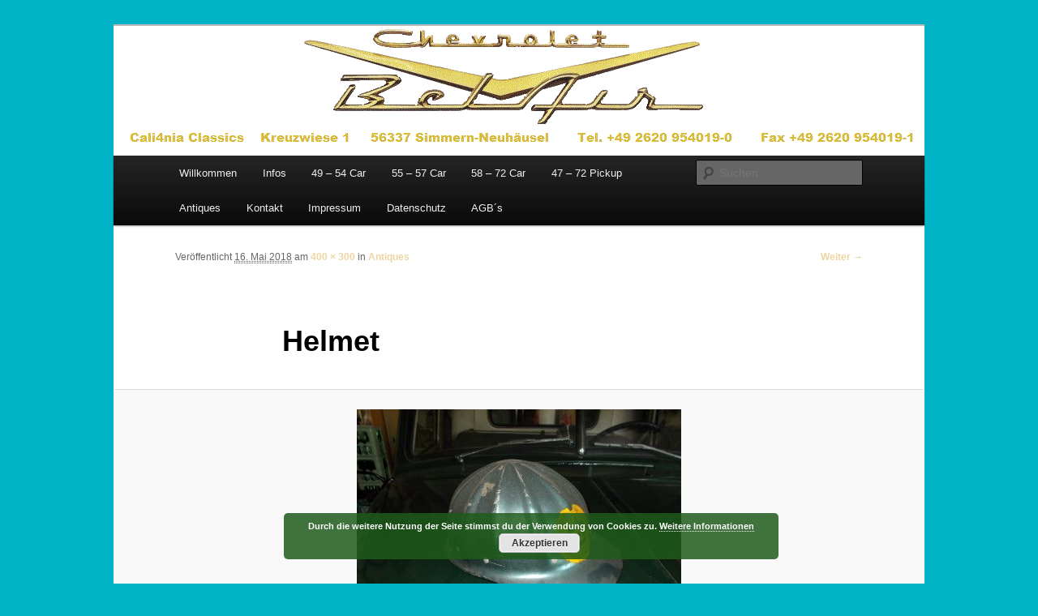

--- FILE ---
content_type: text/html; charset=UTF-8
request_url: http://www.california-classics.de/willkommen/antiques/helmet/
body_size: 43100
content:
<!DOCTYPE html>
<!--[if IE 6]>
<html id="ie6" lang="de">
<![endif]-->
<!--[if IE 7]>
<html id="ie7" lang="de">
<![endif]-->
<!--[if IE 8]>
<html id="ie8" lang="de">
<![endif]-->
<!--[if !(IE 6) & !(IE 7) & !(IE 8)]><!-->
<html lang="de">
<!--<![endif]-->
<head>
<meta charset="UTF-8" />
<meta name="viewport" content="width=device-width" />
<title>
Helmet &mdash; Cali4nia ClassicsCali4nia Classics	</title>
<link rel="profile" href="https://gmpg.org/xfn/11" />
<link rel="stylesheet" type="text/css" media="all" href="http://www.california-classics.de/wp-content/themes/twentyeleven/style.css?ver=20221101" />
<link rel="pingback" href="http://www.california-classics.de/xmlrpc.php">
<!--[if lt IE 9]>
<script src="http://www.california-classics.de/wp-content/themes/twentyeleven/js/html5.js?ver=3.7.0" type="text/javascript"></script>
<![endif]-->
<meta name='robots' content='index, follow, max-image-preview:large, max-snippet:-1, max-video-preview:-1' />
	<style>img:is([sizes="auto" i], [sizes^="auto," i]) { contain-intrinsic-size: 3000px 1500px }</style>
	
	<!-- This site is optimized with the Yoast SEO plugin v20.1 - https://yoast.com/wordpress/plugins/seo/ -->
	<link rel="canonical" href="http://www.california-classics.de/willkommen/antiques/helmet/" />
	<meta property="og:locale" content="de_DE" />
	<meta property="og:type" content="article" />
	<meta property="og:title" content="Helmet &mdash; Cali4nia Classics" />
	<meta property="og:url" content="http://www.california-classics.de/willkommen/antiques/helmet/" />
	<meta property="og:site_name" content="Cali4nia Classics" />
	<meta property="og:image" content="http://www.california-classics.de/willkommen/antiques/helmet" />
	<meta property="og:image:width" content="400" />
	<meta property="og:image:height" content="300" />
	<meta property="og:image:type" content="image/jpeg" />
	<script type="application/ld+json" class="yoast-schema-graph">{"@context":"https://schema.org","@graph":[{"@type":"WebPage","@id":"http://www.california-classics.de/willkommen/antiques/helmet/","url":"http://www.california-classics.de/willkommen/antiques/helmet/","name":"Helmet &mdash; Cali4nia Classics","isPartOf":{"@id":"http://www.california-classics.de/#website"},"primaryImageOfPage":{"@id":"http://www.california-classics.de/willkommen/antiques/helmet/#primaryimage"},"image":{"@id":"http://www.california-classics.de/willkommen/antiques/helmet/#primaryimage"},"thumbnailUrl":"http://www.california-classics.de/wp-content/uploads/2018/05/Helmet.jpg","datePublished":"2018-05-16T05:49:52+00:00","dateModified":"2018-05-16T05:49:52+00:00","breadcrumb":{"@id":"http://www.california-classics.de/willkommen/antiques/helmet/#breadcrumb"},"inLanguage":"de","potentialAction":[{"@type":"ReadAction","target":["http://www.california-classics.de/willkommen/antiques/helmet/"]}]},{"@type":"ImageObject","inLanguage":"de","@id":"http://www.california-classics.de/willkommen/antiques/helmet/#primaryimage","url":"http://www.california-classics.de/wp-content/uploads/2018/05/Helmet.jpg","contentUrl":"http://www.california-classics.de/wp-content/uploads/2018/05/Helmet.jpg","width":400,"height":300},{"@type":"BreadcrumbList","@id":"http://www.california-classics.de/willkommen/antiques/helmet/#breadcrumb","itemListElement":[{"@type":"ListItem","position":1,"name":"Home","item":"http://www.california-classics.de/"},{"@type":"ListItem","position":2,"name":"Willkommen","item":"http://www.california-classics.de/"},{"@type":"ListItem","position":3,"name":"Antiques","item":"http://www.california-classics.de/willkommen/antiques/"},{"@type":"ListItem","position":4,"name":"Helmet"}]},{"@type":"WebSite","@id":"http://www.california-classics.de/#website","url":"http://www.california-classics.de/","name":"Cali4nia Classics","description":"Ersatzteile für Chevys der Baujahre 1949 - 1972","potentialAction":[{"@type":"SearchAction","target":{"@type":"EntryPoint","urlTemplate":"http://www.california-classics.de/?s={search_term_string}"},"query-input":"required name=search_term_string"}],"inLanguage":"de"}]}</script>
	<!-- / Yoast SEO plugin. -->


<link rel="alternate" type="application/rss+xml" title="Cali4nia Classics &raquo; Feed" href="http://www.california-classics.de/feed/" />
<link rel="alternate" type="application/rss+xml" title="Cali4nia Classics &raquo; Kommentar-Feed" href="http://www.california-classics.de/comments/feed/" />
<script type="text/javascript">
/* <![CDATA[ */
window._wpemojiSettings = {"baseUrl":"https:\/\/s.w.org\/images\/core\/emoji\/15.0.3\/72x72\/","ext":".png","svgUrl":"https:\/\/s.w.org\/images\/core\/emoji\/15.0.3\/svg\/","svgExt":".svg","source":{"concatemoji":"http:\/\/www.california-classics.de\/wp-includes\/js\/wp-emoji-release.min.js?ver=6.7.2"}};
/*! This file is auto-generated */
!function(i,n){var o,s,e;function c(e){try{var t={supportTests:e,timestamp:(new Date).valueOf()};sessionStorage.setItem(o,JSON.stringify(t))}catch(e){}}function p(e,t,n){e.clearRect(0,0,e.canvas.width,e.canvas.height),e.fillText(t,0,0);var t=new Uint32Array(e.getImageData(0,0,e.canvas.width,e.canvas.height).data),r=(e.clearRect(0,0,e.canvas.width,e.canvas.height),e.fillText(n,0,0),new Uint32Array(e.getImageData(0,0,e.canvas.width,e.canvas.height).data));return t.every(function(e,t){return e===r[t]})}function u(e,t,n){switch(t){case"flag":return n(e,"\ud83c\udff3\ufe0f\u200d\u26a7\ufe0f","\ud83c\udff3\ufe0f\u200b\u26a7\ufe0f")?!1:!n(e,"\ud83c\uddfa\ud83c\uddf3","\ud83c\uddfa\u200b\ud83c\uddf3")&&!n(e,"\ud83c\udff4\udb40\udc67\udb40\udc62\udb40\udc65\udb40\udc6e\udb40\udc67\udb40\udc7f","\ud83c\udff4\u200b\udb40\udc67\u200b\udb40\udc62\u200b\udb40\udc65\u200b\udb40\udc6e\u200b\udb40\udc67\u200b\udb40\udc7f");case"emoji":return!n(e,"\ud83d\udc26\u200d\u2b1b","\ud83d\udc26\u200b\u2b1b")}return!1}function f(e,t,n){var r="undefined"!=typeof WorkerGlobalScope&&self instanceof WorkerGlobalScope?new OffscreenCanvas(300,150):i.createElement("canvas"),a=r.getContext("2d",{willReadFrequently:!0}),o=(a.textBaseline="top",a.font="600 32px Arial",{});return e.forEach(function(e){o[e]=t(a,e,n)}),o}function t(e){var t=i.createElement("script");t.src=e,t.defer=!0,i.head.appendChild(t)}"undefined"!=typeof Promise&&(o="wpEmojiSettingsSupports",s=["flag","emoji"],n.supports={everything:!0,everythingExceptFlag:!0},e=new Promise(function(e){i.addEventListener("DOMContentLoaded",e,{once:!0})}),new Promise(function(t){var n=function(){try{var e=JSON.parse(sessionStorage.getItem(o));if("object"==typeof e&&"number"==typeof e.timestamp&&(new Date).valueOf()<e.timestamp+604800&&"object"==typeof e.supportTests)return e.supportTests}catch(e){}return null}();if(!n){if("undefined"!=typeof Worker&&"undefined"!=typeof OffscreenCanvas&&"undefined"!=typeof URL&&URL.createObjectURL&&"undefined"!=typeof Blob)try{var e="postMessage("+f.toString()+"("+[JSON.stringify(s),u.toString(),p.toString()].join(",")+"));",r=new Blob([e],{type:"text/javascript"}),a=new Worker(URL.createObjectURL(r),{name:"wpTestEmojiSupports"});return void(a.onmessage=function(e){c(n=e.data),a.terminate(),t(n)})}catch(e){}c(n=f(s,u,p))}t(n)}).then(function(e){for(var t in e)n.supports[t]=e[t],n.supports.everything=n.supports.everything&&n.supports[t],"flag"!==t&&(n.supports.everythingExceptFlag=n.supports.everythingExceptFlag&&n.supports[t]);n.supports.everythingExceptFlag=n.supports.everythingExceptFlag&&!n.supports.flag,n.DOMReady=!1,n.readyCallback=function(){n.DOMReady=!0}}).then(function(){return e}).then(function(){var e;n.supports.everything||(n.readyCallback(),(e=n.source||{}).concatemoji?t(e.concatemoji):e.wpemoji&&e.twemoji&&(t(e.twemoji),t(e.wpemoji)))}))}((window,document),window._wpemojiSettings);
/* ]]> */
</script>
<link rel='stylesheet' id='style-frontend.css-css' href='http://www.california-classics.de/wp-content/plugins/plugin-kontakt/frontend/style.css?ver=6.7.2' type='text/css' media='all' />
<style id='wp-emoji-styles-inline-css' type='text/css'>

	img.wp-smiley, img.emoji {
		display: inline !important;
		border: none !important;
		box-shadow: none !important;
		height: 1em !important;
		width: 1em !important;
		margin: 0 0.07em !important;
		vertical-align: -0.1em !important;
		background: none !important;
		padding: 0 !important;
	}
</style>
<link rel='stylesheet' id='wp-block-library-css' href='http://www.california-classics.de/wp-includes/css/dist/block-library/style.min.css?ver=6.7.2' type='text/css' media='all' />
<style id='wp-block-library-theme-inline-css' type='text/css'>
.wp-block-audio :where(figcaption){color:#555;font-size:13px;text-align:center}.is-dark-theme .wp-block-audio :where(figcaption){color:#ffffffa6}.wp-block-audio{margin:0 0 1em}.wp-block-code{border:1px solid #ccc;border-radius:4px;font-family:Menlo,Consolas,monaco,monospace;padding:.8em 1em}.wp-block-embed :where(figcaption){color:#555;font-size:13px;text-align:center}.is-dark-theme .wp-block-embed :where(figcaption){color:#ffffffa6}.wp-block-embed{margin:0 0 1em}.blocks-gallery-caption{color:#555;font-size:13px;text-align:center}.is-dark-theme .blocks-gallery-caption{color:#ffffffa6}:root :where(.wp-block-image figcaption){color:#555;font-size:13px;text-align:center}.is-dark-theme :root :where(.wp-block-image figcaption){color:#ffffffa6}.wp-block-image{margin:0 0 1em}.wp-block-pullquote{border-bottom:4px solid;border-top:4px solid;color:currentColor;margin-bottom:1.75em}.wp-block-pullquote cite,.wp-block-pullquote footer,.wp-block-pullquote__citation{color:currentColor;font-size:.8125em;font-style:normal;text-transform:uppercase}.wp-block-quote{border-left:.25em solid;margin:0 0 1.75em;padding-left:1em}.wp-block-quote cite,.wp-block-quote footer{color:currentColor;font-size:.8125em;font-style:normal;position:relative}.wp-block-quote:where(.has-text-align-right){border-left:none;border-right:.25em solid;padding-left:0;padding-right:1em}.wp-block-quote:where(.has-text-align-center){border:none;padding-left:0}.wp-block-quote.is-large,.wp-block-quote.is-style-large,.wp-block-quote:where(.is-style-plain){border:none}.wp-block-search .wp-block-search__label{font-weight:700}.wp-block-search__button{border:1px solid #ccc;padding:.375em .625em}:where(.wp-block-group.has-background){padding:1.25em 2.375em}.wp-block-separator.has-css-opacity{opacity:.4}.wp-block-separator{border:none;border-bottom:2px solid;margin-left:auto;margin-right:auto}.wp-block-separator.has-alpha-channel-opacity{opacity:1}.wp-block-separator:not(.is-style-wide):not(.is-style-dots){width:100px}.wp-block-separator.has-background:not(.is-style-dots){border-bottom:none;height:1px}.wp-block-separator.has-background:not(.is-style-wide):not(.is-style-dots){height:2px}.wp-block-table{margin:0 0 1em}.wp-block-table td,.wp-block-table th{word-break:normal}.wp-block-table :where(figcaption){color:#555;font-size:13px;text-align:center}.is-dark-theme .wp-block-table :where(figcaption){color:#ffffffa6}.wp-block-video :where(figcaption){color:#555;font-size:13px;text-align:center}.is-dark-theme .wp-block-video :where(figcaption){color:#ffffffa6}.wp-block-video{margin:0 0 1em}:root :where(.wp-block-template-part.has-background){margin-bottom:0;margin-top:0;padding:1.25em 2.375em}
</style>
<style id='classic-theme-styles-inline-css' type='text/css'>
/*! This file is auto-generated */
.wp-block-button__link{color:#fff;background-color:#32373c;border-radius:9999px;box-shadow:none;text-decoration:none;padding:calc(.667em + 2px) calc(1.333em + 2px);font-size:1.125em}.wp-block-file__button{background:#32373c;color:#fff;text-decoration:none}
</style>
<style id='global-styles-inline-css' type='text/css'>
:root{--wp--preset--aspect-ratio--square: 1;--wp--preset--aspect-ratio--4-3: 4/3;--wp--preset--aspect-ratio--3-4: 3/4;--wp--preset--aspect-ratio--3-2: 3/2;--wp--preset--aspect-ratio--2-3: 2/3;--wp--preset--aspect-ratio--16-9: 16/9;--wp--preset--aspect-ratio--9-16: 9/16;--wp--preset--color--black: #000;--wp--preset--color--cyan-bluish-gray: #abb8c3;--wp--preset--color--white: #fff;--wp--preset--color--pale-pink: #f78da7;--wp--preset--color--vivid-red: #cf2e2e;--wp--preset--color--luminous-vivid-orange: #ff6900;--wp--preset--color--luminous-vivid-amber: #fcb900;--wp--preset--color--light-green-cyan: #7bdcb5;--wp--preset--color--vivid-green-cyan: #00d084;--wp--preset--color--pale-cyan-blue: #8ed1fc;--wp--preset--color--vivid-cyan-blue: #0693e3;--wp--preset--color--vivid-purple: #9b51e0;--wp--preset--color--blue: #1982d1;--wp--preset--color--dark-gray: #373737;--wp--preset--color--medium-gray: #666;--wp--preset--color--light-gray: #e2e2e2;--wp--preset--gradient--vivid-cyan-blue-to-vivid-purple: linear-gradient(135deg,rgba(6,147,227,1) 0%,rgb(155,81,224) 100%);--wp--preset--gradient--light-green-cyan-to-vivid-green-cyan: linear-gradient(135deg,rgb(122,220,180) 0%,rgb(0,208,130) 100%);--wp--preset--gradient--luminous-vivid-amber-to-luminous-vivid-orange: linear-gradient(135deg,rgba(252,185,0,1) 0%,rgba(255,105,0,1) 100%);--wp--preset--gradient--luminous-vivid-orange-to-vivid-red: linear-gradient(135deg,rgba(255,105,0,1) 0%,rgb(207,46,46) 100%);--wp--preset--gradient--very-light-gray-to-cyan-bluish-gray: linear-gradient(135deg,rgb(238,238,238) 0%,rgb(169,184,195) 100%);--wp--preset--gradient--cool-to-warm-spectrum: linear-gradient(135deg,rgb(74,234,220) 0%,rgb(151,120,209) 20%,rgb(207,42,186) 40%,rgb(238,44,130) 60%,rgb(251,105,98) 80%,rgb(254,248,76) 100%);--wp--preset--gradient--blush-light-purple: linear-gradient(135deg,rgb(255,206,236) 0%,rgb(152,150,240) 100%);--wp--preset--gradient--blush-bordeaux: linear-gradient(135deg,rgb(254,205,165) 0%,rgb(254,45,45) 50%,rgb(107,0,62) 100%);--wp--preset--gradient--luminous-dusk: linear-gradient(135deg,rgb(255,203,112) 0%,rgb(199,81,192) 50%,rgb(65,88,208) 100%);--wp--preset--gradient--pale-ocean: linear-gradient(135deg,rgb(255,245,203) 0%,rgb(182,227,212) 50%,rgb(51,167,181) 100%);--wp--preset--gradient--electric-grass: linear-gradient(135deg,rgb(202,248,128) 0%,rgb(113,206,126) 100%);--wp--preset--gradient--midnight: linear-gradient(135deg,rgb(2,3,129) 0%,rgb(40,116,252) 100%);--wp--preset--font-size--small: 13px;--wp--preset--font-size--medium: 20px;--wp--preset--font-size--large: 36px;--wp--preset--font-size--x-large: 42px;--wp--preset--spacing--20: 0.44rem;--wp--preset--spacing--30: 0.67rem;--wp--preset--spacing--40: 1rem;--wp--preset--spacing--50: 1.5rem;--wp--preset--spacing--60: 2.25rem;--wp--preset--spacing--70: 3.38rem;--wp--preset--spacing--80: 5.06rem;--wp--preset--shadow--natural: 6px 6px 9px rgba(0, 0, 0, 0.2);--wp--preset--shadow--deep: 12px 12px 50px rgba(0, 0, 0, 0.4);--wp--preset--shadow--sharp: 6px 6px 0px rgba(0, 0, 0, 0.2);--wp--preset--shadow--outlined: 6px 6px 0px -3px rgba(255, 255, 255, 1), 6px 6px rgba(0, 0, 0, 1);--wp--preset--shadow--crisp: 6px 6px 0px rgba(0, 0, 0, 1);}:where(.is-layout-flex){gap: 0.5em;}:where(.is-layout-grid){gap: 0.5em;}body .is-layout-flex{display: flex;}.is-layout-flex{flex-wrap: wrap;align-items: center;}.is-layout-flex > :is(*, div){margin: 0;}body .is-layout-grid{display: grid;}.is-layout-grid > :is(*, div){margin: 0;}:where(.wp-block-columns.is-layout-flex){gap: 2em;}:where(.wp-block-columns.is-layout-grid){gap: 2em;}:where(.wp-block-post-template.is-layout-flex){gap: 1.25em;}:where(.wp-block-post-template.is-layout-grid){gap: 1.25em;}.has-black-color{color: var(--wp--preset--color--black) !important;}.has-cyan-bluish-gray-color{color: var(--wp--preset--color--cyan-bluish-gray) !important;}.has-white-color{color: var(--wp--preset--color--white) !important;}.has-pale-pink-color{color: var(--wp--preset--color--pale-pink) !important;}.has-vivid-red-color{color: var(--wp--preset--color--vivid-red) !important;}.has-luminous-vivid-orange-color{color: var(--wp--preset--color--luminous-vivid-orange) !important;}.has-luminous-vivid-amber-color{color: var(--wp--preset--color--luminous-vivid-amber) !important;}.has-light-green-cyan-color{color: var(--wp--preset--color--light-green-cyan) !important;}.has-vivid-green-cyan-color{color: var(--wp--preset--color--vivid-green-cyan) !important;}.has-pale-cyan-blue-color{color: var(--wp--preset--color--pale-cyan-blue) !important;}.has-vivid-cyan-blue-color{color: var(--wp--preset--color--vivid-cyan-blue) !important;}.has-vivid-purple-color{color: var(--wp--preset--color--vivid-purple) !important;}.has-black-background-color{background-color: var(--wp--preset--color--black) !important;}.has-cyan-bluish-gray-background-color{background-color: var(--wp--preset--color--cyan-bluish-gray) !important;}.has-white-background-color{background-color: var(--wp--preset--color--white) !important;}.has-pale-pink-background-color{background-color: var(--wp--preset--color--pale-pink) !important;}.has-vivid-red-background-color{background-color: var(--wp--preset--color--vivid-red) !important;}.has-luminous-vivid-orange-background-color{background-color: var(--wp--preset--color--luminous-vivid-orange) !important;}.has-luminous-vivid-amber-background-color{background-color: var(--wp--preset--color--luminous-vivid-amber) !important;}.has-light-green-cyan-background-color{background-color: var(--wp--preset--color--light-green-cyan) !important;}.has-vivid-green-cyan-background-color{background-color: var(--wp--preset--color--vivid-green-cyan) !important;}.has-pale-cyan-blue-background-color{background-color: var(--wp--preset--color--pale-cyan-blue) !important;}.has-vivid-cyan-blue-background-color{background-color: var(--wp--preset--color--vivid-cyan-blue) !important;}.has-vivid-purple-background-color{background-color: var(--wp--preset--color--vivid-purple) !important;}.has-black-border-color{border-color: var(--wp--preset--color--black) !important;}.has-cyan-bluish-gray-border-color{border-color: var(--wp--preset--color--cyan-bluish-gray) !important;}.has-white-border-color{border-color: var(--wp--preset--color--white) !important;}.has-pale-pink-border-color{border-color: var(--wp--preset--color--pale-pink) !important;}.has-vivid-red-border-color{border-color: var(--wp--preset--color--vivid-red) !important;}.has-luminous-vivid-orange-border-color{border-color: var(--wp--preset--color--luminous-vivid-orange) !important;}.has-luminous-vivid-amber-border-color{border-color: var(--wp--preset--color--luminous-vivid-amber) !important;}.has-light-green-cyan-border-color{border-color: var(--wp--preset--color--light-green-cyan) !important;}.has-vivid-green-cyan-border-color{border-color: var(--wp--preset--color--vivid-green-cyan) !important;}.has-pale-cyan-blue-border-color{border-color: var(--wp--preset--color--pale-cyan-blue) !important;}.has-vivid-cyan-blue-border-color{border-color: var(--wp--preset--color--vivid-cyan-blue) !important;}.has-vivid-purple-border-color{border-color: var(--wp--preset--color--vivid-purple) !important;}.has-vivid-cyan-blue-to-vivid-purple-gradient-background{background: var(--wp--preset--gradient--vivid-cyan-blue-to-vivid-purple) !important;}.has-light-green-cyan-to-vivid-green-cyan-gradient-background{background: var(--wp--preset--gradient--light-green-cyan-to-vivid-green-cyan) !important;}.has-luminous-vivid-amber-to-luminous-vivid-orange-gradient-background{background: var(--wp--preset--gradient--luminous-vivid-amber-to-luminous-vivid-orange) !important;}.has-luminous-vivid-orange-to-vivid-red-gradient-background{background: var(--wp--preset--gradient--luminous-vivid-orange-to-vivid-red) !important;}.has-very-light-gray-to-cyan-bluish-gray-gradient-background{background: var(--wp--preset--gradient--very-light-gray-to-cyan-bluish-gray) !important;}.has-cool-to-warm-spectrum-gradient-background{background: var(--wp--preset--gradient--cool-to-warm-spectrum) !important;}.has-blush-light-purple-gradient-background{background: var(--wp--preset--gradient--blush-light-purple) !important;}.has-blush-bordeaux-gradient-background{background: var(--wp--preset--gradient--blush-bordeaux) !important;}.has-luminous-dusk-gradient-background{background: var(--wp--preset--gradient--luminous-dusk) !important;}.has-pale-ocean-gradient-background{background: var(--wp--preset--gradient--pale-ocean) !important;}.has-electric-grass-gradient-background{background: var(--wp--preset--gradient--electric-grass) !important;}.has-midnight-gradient-background{background: var(--wp--preset--gradient--midnight) !important;}.has-small-font-size{font-size: var(--wp--preset--font-size--small) !important;}.has-medium-font-size{font-size: var(--wp--preset--font-size--medium) !important;}.has-large-font-size{font-size: var(--wp--preset--font-size--large) !important;}.has-x-large-font-size{font-size: var(--wp--preset--font-size--x-large) !important;}
:where(.wp-block-post-template.is-layout-flex){gap: 1.25em;}:where(.wp-block-post-template.is-layout-grid){gap: 1.25em;}
:where(.wp-block-columns.is-layout-flex){gap: 2em;}:where(.wp-block-columns.is-layout-grid){gap: 2em;}
:root :where(.wp-block-pullquote){font-size: 1.5em;line-height: 1.6;}
</style>
<link rel='stylesheet' id='cntctfrm_form_style-css' href='http://www.california-classics.de/wp-content/plugins/contact-form-plugin/css/form_style.css?ver=4.2.4' type='text/css' media='all' />
<link rel='stylesheet' id='twentyeleven-block-style-css' href='http://www.california-classics.de/wp-content/themes/twentyeleven/blocks.css?ver=20220927' type='text/css' media='all' />
<link rel='stylesheet' id='popup-maker-site-css' href='//www.california-classics.de/wp-content/uploads/pum/pum-site-styles.css?generated=1673606766&#038;ver=1.17.1' type='text/css' media='all' />
<link rel='stylesheet' id='counterize_stylesheet-css' href='http://www.california-classics.de/wp-content/plugins/counterize/counterize.css.php?ver=6.7.2' type='text/css' media='all' />
<script type="text/javascript" src="http://www.california-classics.de/wp-includes/js/jquery/jquery.min.js?ver=3.7.1" id="jquery-core-js"></script>
<script type="text/javascript" src="http://www.california-classics.de/wp-includes/js/jquery/jquery-migrate.min.js?ver=3.4.1" id="jquery-migrate-js"></script>
<script type="text/javascript" src="http://www.california-classics.de/wp-content/plugins/counterize/counterize.js.php?ver=6.7.2" id="counterize_javascript-js"></script>
<link rel="https://api.w.org/" href="http://www.california-classics.de/wp-json/" /><link rel="alternate" title="JSON" type="application/json" href="http://www.california-classics.de/wp-json/wp/v2/media/869" /><link rel="EditURI" type="application/rsd+xml" title="RSD" href="http://www.california-classics.de/xmlrpc.php?rsd" />
<meta name="generator" content="WordPress 6.7.2" />
<link rel='shortlink' href='http://www.california-classics.de/?p=869' />
<link rel="alternate" title="oEmbed (JSON)" type="application/json+oembed" href="http://www.california-classics.de/wp-json/oembed/1.0/embed?url=http%3A%2F%2Fwww.california-classics.de%2Fwillkommen%2Fantiques%2Fhelmet%2F" />
<link rel="alternate" title="oEmbed (XML)" type="text/xml+oembed" href="http://www.california-classics.de/wp-json/oembed/1.0/embed?url=http%3A%2F%2Fwww.california-classics.de%2Fwillkommen%2Fantiques%2Fhelmet%2F&#038;format=xml" />
	<style>
		/* Link color */
		a,
		#site-title a:focus,
		#site-title a:hover,
		#site-title a:active,
		.entry-title a:hover,
		.entry-title a:focus,
		.entry-title a:active,
		.widget_twentyeleven_ephemera .comments-link a:hover,
		section.recent-posts .other-recent-posts a[rel="bookmark"]:hover,
		section.recent-posts .other-recent-posts .comments-link a:hover,
		.format-image footer.entry-meta a:hover,
		#site-generator a:hover {
			color: #ecd59f;
		}
		section.recent-posts .other-recent-posts .comments-link a:hover {
			border-color: #ecd59f;
		}
		article.feature-image.small .entry-summary p a:hover,
		.entry-header .comments-link a:hover,
		.entry-header .comments-link a:focus,
		.entry-header .comments-link a:active,
		.feature-slider a.active {
			background-color: #ecd59f;
		}
	</style>
	<style type="text/css">.recentcomments a{display:inline !important;padding:0 !important;margin:0 !important;}</style>		<style type="text/css" id="twentyeleven-header-css">
				#site-title,
		#site-description {
			position: absolute;
			clip: rect(1px 1px 1px 1px); /* IE6, IE7 */
			clip: rect(1px, 1px, 1px, 1px);
		}
				</style>
		<style type="text/css" id="custom-background-css">
body.custom-background { background-color: #00b3c6; }
</style>
	</head>

<body class="attachment attachment-template-default attachmentid-869 attachment-jpeg custom-background wp-embed-responsive singular two-column right-sidebar">
<div class="skip-link"><a class="assistive-text" href="#content">Zum Inhalt wechseln</a></div><div id="page" class="hfeed">
	<header id="branding">
			<hgroup>
				<h1 id="site-title"><span><a href="http://www.california-classics.de/" rel="home">Cali4nia Classics</a></span></h1>
				<h2 id="site-description">Ersatzteile für Chevys der Baujahre 1949 &#8211; 1972</h2>
			</hgroup>

						<a href="http://www.california-classics.de/">
									<img src="http://www.california-classics.de/wp-content/uploads/2015/01/CC-CBA-Logo-FL.gif" width="1000" height="160" alt="Cali4nia Classics" />
								</a>
			
						<div class="only-search with-image">
					<form method="get" id="searchform" action="http://www.california-classics.de/">
		<label for="s" class="assistive-text">Suchen</label>
		<input type="text" class="field" name="s" id="s" placeholder="Suchen" />
		<input type="submit" class="submit" name="submit" id="searchsubmit" value="Suchen" />
	</form>
			</div>
				
			<nav id="access">
				<h3 class="assistive-text">Hauptmenü</h3>
				<div class="menu-menu-1-container"><ul id="menu-menu-1" class="menu"><li id="menu-item-38" class="menu-item menu-item-type-post_type menu-item-object-page menu-item-home menu-item-has-children menu-item-38"><a href="http://www.california-classics.de/">Willkommen</a>
<ul class="sub-menu">
	<li id="menu-item-59" class="menu-item menu-item-type-taxonomy menu-item-object-category menu-item-59"><a href="http://www.california-classics.de/category/uncategorized/">Allgemeines</a></li>
	<li id="menu-item-212" class="menu-item menu-item-type-post_type menu-item-object-page menu-item-212"><a href="http://www.california-classics.de/english-spoken/">English spoken</a></li>
</ul>
</li>
<li id="menu-item-49" class="menu-item menu-item-type-post_type menu-item-object-page menu-item-has-children menu-item-49"><a href="http://www.california-classics.de/infos/">Infos</a>
<ul class="sub-menu">
	<li id="menu-item-60" class="menu-item menu-item-type-taxonomy menu-item-object-category menu-item-60"><a href="http://www.california-classics.de/category/infos/">Infos</a></li>
	<li id="menu-item-58" class="menu-item menu-item-type-taxonomy menu-item-object-category menu-item-58"><a href="http://www.california-classics.de/category/tech-tips/">Tech-Tips</a></li>
	<li id="menu-item-428" class="menu-item menu-item-type-post_type menu-item-object-page menu-item-428"><a href="http://www.california-classics.de/haeufig-gestellte-fragen/">Häufig gestellte Fragen</a></li>
	<li id="menu-item-186" class="menu-item menu-item-type-taxonomy menu-item-object-category menu-item-186"><a href="http://www.california-classics.de/category/oldtimer-restaurationen/">Meine Restaurationen</a></li>
	<li id="menu-item-187" class="menu-item menu-item-type-taxonomy menu-item-object-category menu-item-187"><a href="http://www.california-classics.de/category/reiseberichte/">Reiseberichte</a></li>
	<li id="menu-item-235" class="menu-item menu-item-type-post_type menu-item-object-page menu-item-235"><a href="http://www.california-classics.de/links/">Links</a></li>
	<li id="menu-item-214" class="menu-item menu-item-type-custom menu-item-object-custom menu-item-214"><a href="http://www.Tri-Chevy-Forum.de" title="Besuchen Sie das Tri-Chevy Forum">Tri-Chevy Forum</a></li>
</ul>
</li>
<li id="menu-item-41" class="menu-item menu-item-type-post_type menu-item-object-page menu-item-has-children menu-item-41"><a href="http://www.california-classics.de/49-54-car/">49 – 54 Car</a>
<ul class="sub-menu">
	<li id="menu-item-42" class="menu-item menu-item-type-post_type menu-item-object-page menu-item-42"><a href="http://www.california-classics.de/49-54-car/49-54-car-parts/">49 – 54 Car Parts</a></li>
	<li id="menu-item-204" class="menu-item menu-item-type-taxonomy menu-item-object-category menu-item-204"><a href="http://www.california-classics.de/category/49-54-car-parts-new/">49 -54 Car Parts NEW</a></li>
	<li id="menu-item-205" class="menu-item menu-item-type-taxonomy menu-item-object-category menu-item-205"><a href="http://www.california-classics.de/category/49-54-car-parts-used/">49 -54 Car Parts USED</a></li>
	<li id="menu-item-967" class="menu-item menu-item-type-taxonomy menu-item-object-category menu-item-967"><a href="http://www.california-classics.de/category/tech-tipp-49-54-car/">Tech Tipp 49-54 Car</a></li>
</ul>
</li>
<li id="menu-item-43" class="menu-item menu-item-type-post_type menu-item-object-page menu-item-has-children menu-item-43"><a href="http://www.california-classics.de/55-57-car/">55 – 57 Car</a>
<ul class="sub-menu">
	<li id="menu-item-44" class="menu-item menu-item-type-post_type menu-item-object-page menu-item-44"><a href="http://www.california-classics.de/55-57-car/55-57-car-parts/">55 – 57 Car Parts</a></li>
	<li id="menu-item-229" class="menu-item menu-item-type-post_type menu-item-object-page menu-item-229"><a href="http://www.california-classics.de/katalog-car-55-57/">Katalog Car 55-57</a></li>
	<li id="menu-item-180" class="menu-item menu-item-type-taxonomy menu-item-object-category menu-item-180"><a href="http://www.california-classics.de/category/55-57-car-parts-new/">55 &#8211; 57 Car Parts NEW</a></li>
	<li id="menu-item-184" class="menu-item menu-item-type-taxonomy menu-item-object-category menu-item-184"><a href="http://www.california-classics.de/category/55-57-car-parts-used/">55 &#8211; 57 Car Parts USED</a></li>
	<li id="menu-item-57" class="menu-item menu-item-type-taxonomy menu-item-object-category menu-item-57"><a href="http://www.california-classics.de/category/tech-tips-car-55-57/">Tech-Tips Car 55-57</a></li>
</ul>
</li>
<li id="menu-item-45" class="menu-item menu-item-type-post_type menu-item-object-page menu-item-has-children menu-item-45"><a href="http://www.california-classics.de/58-72-car/">58 – 72 Car</a>
<ul class="sub-menu">
	<li id="menu-item-46" class="menu-item menu-item-type-post_type menu-item-object-page menu-item-46"><a href="http://www.california-classics.de/58-72-car/58-72-car-parts/">58 – 72 Car Parts</a></li>
	<li id="menu-item-206" class="menu-item menu-item-type-taxonomy menu-item-object-category menu-item-206"><a href="http://www.california-classics.de/category/58-72-car-parts-new/">58 &#8211; 72 Car Parts NEW</a></li>
	<li id="menu-item-207" class="menu-item menu-item-type-taxonomy menu-item-object-category menu-item-207"><a href="http://www.california-classics.de/category/58-72-car-parts-used/">58 &#8211; 72 Car Parts USED</a></li>
</ul>
</li>
<li id="menu-item-39" class="menu-item menu-item-type-post_type menu-item-object-page menu-item-has-children menu-item-39"><a href="http://www.california-classics.de/47-72-pickup/">47 – 72 Pickup</a>
<ul class="sub-menu">
	<li id="menu-item-40" class="menu-item menu-item-type-post_type menu-item-object-page menu-item-40"><a href="http://www.california-classics.de/47-72-pickup/47-72-pickup-parts/">47 – 72 Pickup Parts</a></li>
	<li id="menu-item-208" class="menu-item menu-item-type-taxonomy menu-item-object-category menu-item-208"><a href="http://www.california-classics.de/category/47-72-pickup-parts-new/">47 &#8211; 72 Pickup Parts NEW</a></li>
	<li id="menu-item-209" class="menu-item menu-item-type-taxonomy menu-item-object-category menu-item-209"><a href="http://www.california-classics.de/category/47-72-pickup-parts-used/">47 &#8211; 72 Pickup Parts USED</a></li>
	<li id="menu-item-732" class="menu-item menu-item-type-taxonomy menu-item-object-category menu-item-732"><a href="http://www.california-classics.de/category/tech-tips-pick-up/">Tech Tips Pick Up</a></li>
</ul>
</li>
<li id="menu-item-810" class="menu-item menu-item-type-post_type menu-item-object-page menu-item-810"><a href="http://www.california-classics.de/willkommen/antiques/">Antiques</a></li>
<li id="menu-item-221" class="menu-item menu-item-type-post_type menu-item-object-page menu-item-221"><a href="http://www.california-classics.de/kontakt-2/">Kontakt</a></li>
<li id="menu-item-48" class="menu-item menu-item-type-post_type menu-item-object-page menu-item-48"><a href="http://www.california-classics.de/impressum/">Impressum</a></li>
<li id="menu-item-859" class="menu-item menu-item-type-post_type menu-item-object-page menu-item-859"><a href="http://www.california-classics.de/datenschutz/">Datenschutz</a></li>
<li id="menu-item-1088" class="menu-item menu-item-type-post_type menu-item-object-page menu-item-1088"><a href="http://www.california-classics.de/agbs/">AGB´s</a></li>
</ul></div>			</nav><!-- #access -->
	</header><!-- #branding -->


	<div id="main">

		<div id="primary" class="image-attachment">
			<div id="content" role="main">

			
				<nav id="nav-single">
					<h3 class="assistive-text">Bilder-Navigation</h3>
					<span class="nav-previous"></span>
					<span class="nav-next"><a href='http://www.california-classics.de/willkommen/antiques/lamp/'>Weiter &rarr;</a></span>
				</nav><!-- #nav-single -->

					<article id="post-869" class="post-869 attachment type-attachment status-inherit hentry">
						<header class="entry-header">
							<h1 class="entry-title">Helmet</h1>

							<div class="entry-meta">
								<span class="meta-prep meta-prep-entry-date">Veröffentlicht </span> <span class="entry-date"><abbr class="published" title="6:49">16. Mai 2018</abbr></span> am <a href="http://www.california-classics.de/wp-content/uploads/2018/05/Helmet.jpg" title="Link zum Bild in voller Größe">400 &times; 300</a> in <a href="http://www.california-classics.de/willkommen/antiques/" title="Weiter zu Antiques" rel="gallery">Antiques</a>															</div><!-- .entry-meta -->

						</header><!-- .entry-header -->

						<div class="entry-content">

							<div class="entry-attachment">
								<div class="attachment">
													<a href="http://www.california-classics.de/willkommen/antiques/lamp/" title="Helmet" rel="attachment">
										<img width="400" height="300" src="http://www.california-classics.de/wp-content/uploads/2018/05/Helmet.jpg" class="attachment-848x1024 size-848x1024" alt="" decoding="async" srcset="http://www.california-classics.de/wp-content/uploads/2018/05/Helmet.jpg 400w, http://www.california-classics.de/wp-content/uploads/2018/05/Helmet-300x225.jpg 300w" sizes="(max-width: 400px) 100vw, 400px" />									</a>

																	</div><!-- .attachment -->

							</div><!-- .entry-attachment -->

							<div class="entry-description">
																							</div><!-- .entry-description -->

						</div><!-- .entry-content -->

					</article><!-- #post-869 -->

						<div id="comments">
	
	
	
	
</div><!-- #comments -->

				
			</div><!-- #content -->
		</div><!-- #primary -->


	</div><!-- #main -->

	<footer id="colophon">

			

			<div id="site-generator">
												<a href="https://de.wordpress.org/" class="imprint" title="Semantic Personal Publishing Platform">
					Stolz präsentiert von WordPress				</a>
			</div>
	</footer><!-- #colophon -->
</div><!-- #page -->

<div id="pum-1228" class="pum pum-overlay pum-theme-1205 pum-theme-framed-border popmake-overlay click_open" data-popmake="{&quot;id&quot;:1228,&quot;slug&quot;:&quot;dossier-1&quot;,&quot;theme_id&quot;:1205,&quot;cookies&quot;:[{&quot;event&quot;:&quot;on_popup_close&quot;,&quot;settings&quot;:{&quot;name&quot;:&quot;pum-1228&quot;,&quot;key&quot;:&quot;&quot;,&quot;session&quot;:false,&quot;path&quot;:&quot;1&quot;,&quot;time&quot;:&quot;1 month&quot;}}],&quot;triggers&quot;:[{&quot;type&quot;:&quot;click_open&quot;,&quot;settings&quot;:{&quot;extra_selectors&quot;:&quot;&quot;,&quot;cookie_name&quot;:null}}],&quot;mobile_disabled&quot;:true,&quot;tablet_disabled&quot;:true,&quot;meta&quot;:{&quot;display&quot;:{&quot;stackable&quot;:false,&quot;overlay_disabled&quot;:false,&quot;scrollable_content&quot;:false,&quot;disable_reposition&quot;:false,&quot;size&quot;:&quot;medium&quot;,&quot;responsive_min_width&quot;:&quot;0%&quot;,&quot;responsive_min_width_unit&quot;:false,&quot;responsive_max_width&quot;:&quot;100%&quot;,&quot;responsive_max_width_unit&quot;:false,&quot;custom_width&quot;:&quot;640px&quot;,&quot;custom_width_unit&quot;:false,&quot;custom_height&quot;:&quot;380px&quot;,&quot;custom_height_unit&quot;:false,&quot;custom_height_auto&quot;:false,&quot;location&quot;:&quot;center&quot;,&quot;position_from_trigger&quot;:false,&quot;position_top&quot;:&quot;100&quot;,&quot;position_left&quot;:&quot;0&quot;,&quot;position_bottom&quot;:&quot;0&quot;,&quot;position_right&quot;:&quot;0&quot;,&quot;position_fixed&quot;:false,&quot;animation_type&quot;:&quot;fade&quot;,&quot;animation_speed&quot;:&quot;350&quot;,&quot;animation_origin&quot;:&quot;center top&quot;,&quot;overlay_zindex&quot;:false,&quot;zindex&quot;:&quot;1999999999&quot;},&quot;close&quot;:{&quot;text&quot;:&quot;&quot;,&quot;button_delay&quot;:&quot;300&quot;,&quot;overlay_click&quot;:false,&quot;esc_press&quot;:false,&quot;f4_press&quot;:false},&quot;click_open&quot;:[]}}" role="dialog" aria-hidden="true" 
								   >

	<div id="popmake-1228" class="pum-container popmake theme-1205 pum-responsive pum-responsive-medium responsive size-medium">

				

				

		

				<div class="pum-content popmake-content" tabindex="0">
			<p class="attachment"><a href='http://www.california-classics.de/wp-content/uploads/2018/05/Helmet.jpg'><img width="300" height="225" src="http://www.california-classics.de/wp-content/uploads/2018/05/Helmet-300x225.jpg" class="attachment-medium size-medium" alt="" decoding="async" fetchpriority="high" srcset="http://www.california-classics.de/wp-content/uploads/2018/05/Helmet-300x225.jpg 300w, http://www.california-classics.de/wp-content/uploads/2018/05/Helmet.jpg 400w" sizes="(max-width: 300px) 100vw, 300px" /></a></p>
<h1><strong>Aktion im Januar und Februar</strong></h1>
<p>Unsere Aktion im Januar und Februar ist gültig bis 28.2.23</p>
<p>Jeder der für Brutto € 1200 Teile bestellt, bekommt ein speziell für sein Fahrzeug angefertigtes Dossier als Bonus. Dieses Dossier enthält neben den fahrzeugspezifischen Daten auch interessante Informationen rund um die TriChevy´s.</p>
<p>Diese Aktion gilt nur für TriChevy Besitzer&nbsp;</p>
		</div>


				

							<button type="button" class="pum-close popmake-close" aria-label="Schließen">
			×			</button>
		
	</div>

</div>
<link rel='stylesheet' id='basecss-css' href='http://www.california-classics.de/wp-content/plugins/eu-cookie-law/css/style.css?ver=6.7.2' type='text/css' media='all' />
<script type="text/javascript" src="http://www.california-classics.de/wp-includes/js/comment-reply.min.js?ver=6.7.2" id="comment-reply-js" async="async" data-wp-strategy="async"></script>
<script type="text/javascript" src="http://www.california-classics.de/wp-includes/js/jquery/ui/core.min.js?ver=1.13.3" id="jquery-ui-core-js"></script>
<script type="text/javascript" id="popup-maker-site-js-extra">
/* <![CDATA[ */
var pum_vars = {"version":"1.17.1","pm_dir_url":"http:\/\/www.california-classics.de\/wp-content\/plugins\/popup-maker\/","ajaxurl":"http:\/\/www.california-classics.de\/wp-admin\/admin-ajax.php","restapi":"http:\/\/www.california-classics.de\/wp-json\/pum\/v1","rest_nonce":null,"default_theme":"1200","debug_mode":"","disable_tracking":"","home_url":"\/","message_position":"top","core_sub_forms_enabled":"1","popups":[],"analytics_route":"analytics","analytics_api":"http:\/\/www.california-classics.de\/wp-json\/pum\/v1"};
var pum_sub_vars = {"ajaxurl":"http:\/\/www.california-classics.de\/wp-admin\/admin-ajax.php","message_position":"top"};
var pum_popups = {"pum-1228":{"triggers":[],"cookies":[{"event":"on_popup_close","settings":{"name":"pum-1228","key":"","session":false,"path":"1","time":"1 month"}}],"disable_on_mobile":true,"disable_on_tablet":true,"atc_promotion":null,"explain":null,"type_section":null,"theme_id":"1205","size":"medium","responsive_min_width":"0%","responsive_max_width":"100%","custom_width":"640px","custom_height_auto":false,"custom_height":"380px","scrollable_content":false,"animation_type":"fade","animation_speed":"350","animation_origin":"center top","open_sound":"none","custom_sound":"","location":"center","position_top":"100","position_bottom":"0","position_left":"0","position_right":"0","position_from_trigger":false,"position_fixed":false,"overlay_disabled":false,"stackable":false,"disable_reposition":false,"zindex":"1999999999","close_button_delay":"300","fi_promotion":null,"close_on_form_submission":false,"close_on_form_submission_delay":"0","close_on_overlay_click":false,"close_on_esc_press":false,"close_on_f4_press":false,"disable_form_reopen":false,"disable_accessibility":false,"theme_slug":"framed-border","id":1228,"slug":"dossier-1"}};
/* ]]> */
</script>
<script type="text/javascript" src="//www.california-classics.de/wp-content/uploads/pum/pum-site-scripts.js?defer&amp;generated=1673606766&amp;ver=1.17.1" id="popup-maker-site-js"></script>
<script type="text/javascript" src="http://www.california-classics.de/wp-content/plugins/popup-maker/assets/js/vendor/mobile-detect.min.js?ver=1.3.3" id="mobile-detect-js"></script>
<script type="text/javascript" id="eucookielaw-scripts-js-extra">
/* <![CDATA[ */
var eucookielaw_data = {"euCookieSet":"","autoBlock":"0","expireTimer":"60","scrollConsent":"0","networkShareURL":"domain=www.california-classics.de; ","isCookiePage":"","isRefererWebsite":""};
/* ]]> */
</script>
<script type="text/javascript" src="http://www.california-classics.de/wp-content/plugins/eu-cookie-law/js/scripts.js?ver=3.1.6" id="eucookielaw-scripts-js"></script>
<!-- Eu Cookie Law 3.1.6 --><div class="pea_cook_wrapper pea_cook_bottomcenter" style="color:#FFFFFF;background:rgb(31,91,28);background: rgba(31,91,28,0.85);"><p>Durch die weitere Nutzung der Seite stimmst du der Verwendung von Cookies zu. <a style="color:#FFFFFF;" href="#" id="fom">Weitere Informationen</a> <button id="pea_cook_btn" class="pea_cook_btn">Akzeptieren</button></p></div><div class="pea_cook_more_info_popover"><div class="pea_cook_more_info_popover_inner" style="color:#FFFFFF;background-color: rgba(31,91,28,0.9);"><p>Die Cookie-Einstellungen auf dieser Website sind auf "Cookies zulassen" eingestellt, um das beste Surferlebnis zu ermöglichen. Wenn du diese Website ohne Änderung der Cookie-Einstellungen verwendest oder auf "Akzeptieren" klickst, erklärst du sich damit einverstanden.

Weitere Infos zum Datenschutz erhälst du auf unserer Datenschutz-Seite:  http://www.california-classics.de/datenschutz/</p><p><a style="color:#FFFFFF;" href="#" id="pea_close">Schließen</a></p></div></div>
</body>
</html>
